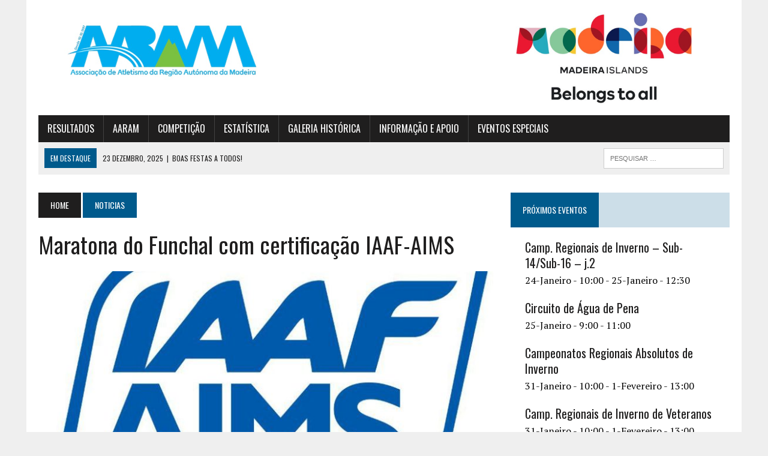

--- FILE ---
content_type: text/html; charset=UTF-8
request_url: https://atletismodamadeira.pt/blog/2018/06/16/maratona-do-funchal-com-certificacao-iaaf-aims/
body_size: 11469
content:
<!DOCTYPE html>
<html class="no-js" lang="pt-PT">
<head>
<meta charset="UTF-8">
<meta name="viewport" content="width=device-width, initial-scale=1.0">
<link rel="profile" href="https://gmpg.org/xfn/11" />
<title>Maratona do Funchal com certificação IAAF-AIMS &#8211; Associação de Atletismo da Região Autónoma da Madeira</title>
<meta name='robots' content='max-image-preview:large' />
<link rel='dns-prefetch' href='//fonts.googleapis.com' />
<link rel="alternate" type="application/rss+xml" title="Associação de Atletismo da Região Autónoma da Madeira &raquo; Feed" href="https://atletismodamadeira.pt/feed/" />
<link rel="alternate" type="application/rss+xml" title="Associação de Atletismo da Região Autónoma da Madeira &raquo; Feed de comentários" href="https://atletismodamadeira.pt/comments/feed/" />
<link rel="alternate" type="text/calendar" title="Associação de Atletismo da Região Autónoma da Madeira &raquo; Feed iCal" href="https://atletismodamadeira.pt/events/?ical=1" />
<link rel="alternate" title="oEmbed (JSON)" type="application/json+oembed" href="https://atletismodamadeira.pt/wp-json/oembed/1.0/embed?url=https%3A%2F%2Fatletismodamadeira.pt%2Fblog%2F2018%2F06%2F16%2Fmaratona-do-funchal-com-certificacao-iaaf-aims%2F" />
<link rel="alternate" title="oEmbed (XML)" type="text/xml+oembed" href="https://atletismodamadeira.pt/wp-json/oembed/1.0/embed?url=https%3A%2F%2Fatletismodamadeira.pt%2Fblog%2F2018%2F06%2F16%2Fmaratona-do-funchal-com-certificacao-iaaf-aims%2F&#038;format=xml" />
<style id='wp-img-auto-sizes-contain-inline-css' type='text/css'>
img:is([sizes=auto i],[sizes^="auto," i]){contain-intrinsic-size:3000px 1500px}
/*# sourceURL=wp-img-auto-sizes-contain-inline-css */
</style>
<link rel='stylesheet' id='tribe-common-skeleton-style-css' href='https://atletismodamadeira.pt/wp-content/plugins/the-events-calendar/common/src/resources/css/common-skeleton.min.css?ver=4.12.7' type='text/css' media='all' />
<link rel='stylesheet' id='tribe-tooltip-css' href='https://atletismodamadeira.pt/wp-content/plugins/the-events-calendar/common/src/resources/css/tooltip.min.css?ver=4.12.7' type='text/css' media='all' />
<style id='wp-emoji-styles-inline-css' type='text/css'>

	img.wp-smiley, img.emoji {
		display: inline !important;
		border: none !important;
		box-shadow: none !important;
		height: 1em !important;
		width: 1em !important;
		margin: 0 0.07em !important;
		vertical-align: -0.1em !important;
		background: none !important;
		padding: 0 !important;
	}
/*# sourceURL=wp-emoji-styles-inline-css */
</style>
<link rel='stylesheet' id='wp-block-library-css' href='https://atletismodamadeira.pt/wp-includes/css/dist/block-library/style.min.css?ver=6.9' type='text/css' media='all' />
<style id='global-styles-inline-css' type='text/css'>
:root{--wp--preset--aspect-ratio--square: 1;--wp--preset--aspect-ratio--4-3: 4/3;--wp--preset--aspect-ratio--3-4: 3/4;--wp--preset--aspect-ratio--3-2: 3/2;--wp--preset--aspect-ratio--2-3: 2/3;--wp--preset--aspect-ratio--16-9: 16/9;--wp--preset--aspect-ratio--9-16: 9/16;--wp--preset--color--black: #000000;--wp--preset--color--cyan-bluish-gray: #abb8c3;--wp--preset--color--white: #ffffff;--wp--preset--color--pale-pink: #f78da7;--wp--preset--color--vivid-red: #cf2e2e;--wp--preset--color--luminous-vivid-orange: #ff6900;--wp--preset--color--luminous-vivid-amber: #fcb900;--wp--preset--color--light-green-cyan: #7bdcb5;--wp--preset--color--vivid-green-cyan: #00d084;--wp--preset--color--pale-cyan-blue: #8ed1fc;--wp--preset--color--vivid-cyan-blue: #0693e3;--wp--preset--color--vivid-purple: #9b51e0;--wp--preset--gradient--vivid-cyan-blue-to-vivid-purple: linear-gradient(135deg,rgb(6,147,227) 0%,rgb(155,81,224) 100%);--wp--preset--gradient--light-green-cyan-to-vivid-green-cyan: linear-gradient(135deg,rgb(122,220,180) 0%,rgb(0,208,130) 100%);--wp--preset--gradient--luminous-vivid-amber-to-luminous-vivid-orange: linear-gradient(135deg,rgb(252,185,0) 0%,rgb(255,105,0) 100%);--wp--preset--gradient--luminous-vivid-orange-to-vivid-red: linear-gradient(135deg,rgb(255,105,0) 0%,rgb(207,46,46) 100%);--wp--preset--gradient--very-light-gray-to-cyan-bluish-gray: linear-gradient(135deg,rgb(238,238,238) 0%,rgb(169,184,195) 100%);--wp--preset--gradient--cool-to-warm-spectrum: linear-gradient(135deg,rgb(74,234,220) 0%,rgb(151,120,209) 20%,rgb(207,42,186) 40%,rgb(238,44,130) 60%,rgb(251,105,98) 80%,rgb(254,248,76) 100%);--wp--preset--gradient--blush-light-purple: linear-gradient(135deg,rgb(255,206,236) 0%,rgb(152,150,240) 100%);--wp--preset--gradient--blush-bordeaux: linear-gradient(135deg,rgb(254,205,165) 0%,rgb(254,45,45) 50%,rgb(107,0,62) 100%);--wp--preset--gradient--luminous-dusk: linear-gradient(135deg,rgb(255,203,112) 0%,rgb(199,81,192) 50%,rgb(65,88,208) 100%);--wp--preset--gradient--pale-ocean: linear-gradient(135deg,rgb(255,245,203) 0%,rgb(182,227,212) 50%,rgb(51,167,181) 100%);--wp--preset--gradient--electric-grass: linear-gradient(135deg,rgb(202,248,128) 0%,rgb(113,206,126) 100%);--wp--preset--gradient--midnight: linear-gradient(135deg,rgb(2,3,129) 0%,rgb(40,116,252) 100%);--wp--preset--font-size--small: 13px;--wp--preset--font-size--medium: 20px;--wp--preset--font-size--large: 36px;--wp--preset--font-size--x-large: 42px;--wp--preset--spacing--20: 0.44rem;--wp--preset--spacing--30: 0.67rem;--wp--preset--spacing--40: 1rem;--wp--preset--spacing--50: 1.5rem;--wp--preset--spacing--60: 2.25rem;--wp--preset--spacing--70: 3.38rem;--wp--preset--spacing--80: 5.06rem;--wp--preset--shadow--natural: 6px 6px 9px rgba(0, 0, 0, 0.2);--wp--preset--shadow--deep: 12px 12px 50px rgba(0, 0, 0, 0.4);--wp--preset--shadow--sharp: 6px 6px 0px rgba(0, 0, 0, 0.2);--wp--preset--shadow--outlined: 6px 6px 0px -3px rgb(255, 255, 255), 6px 6px rgb(0, 0, 0);--wp--preset--shadow--crisp: 6px 6px 0px rgb(0, 0, 0);}:where(.is-layout-flex){gap: 0.5em;}:where(.is-layout-grid){gap: 0.5em;}body .is-layout-flex{display: flex;}.is-layout-flex{flex-wrap: wrap;align-items: center;}.is-layout-flex > :is(*, div){margin: 0;}body .is-layout-grid{display: grid;}.is-layout-grid > :is(*, div){margin: 0;}:where(.wp-block-columns.is-layout-flex){gap: 2em;}:where(.wp-block-columns.is-layout-grid){gap: 2em;}:where(.wp-block-post-template.is-layout-flex){gap: 1.25em;}:where(.wp-block-post-template.is-layout-grid){gap: 1.25em;}.has-black-color{color: var(--wp--preset--color--black) !important;}.has-cyan-bluish-gray-color{color: var(--wp--preset--color--cyan-bluish-gray) !important;}.has-white-color{color: var(--wp--preset--color--white) !important;}.has-pale-pink-color{color: var(--wp--preset--color--pale-pink) !important;}.has-vivid-red-color{color: var(--wp--preset--color--vivid-red) !important;}.has-luminous-vivid-orange-color{color: var(--wp--preset--color--luminous-vivid-orange) !important;}.has-luminous-vivid-amber-color{color: var(--wp--preset--color--luminous-vivid-amber) !important;}.has-light-green-cyan-color{color: var(--wp--preset--color--light-green-cyan) !important;}.has-vivid-green-cyan-color{color: var(--wp--preset--color--vivid-green-cyan) !important;}.has-pale-cyan-blue-color{color: var(--wp--preset--color--pale-cyan-blue) !important;}.has-vivid-cyan-blue-color{color: var(--wp--preset--color--vivid-cyan-blue) !important;}.has-vivid-purple-color{color: var(--wp--preset--color--vivid-purple) !important;}.has-black-background-color{background-color: var(--wp--preset--color--black) !important;}.has-cyan-bluish-gray-background-color{background-color: var(--wp--preset--color--cyan-bluish-gray) !important;}.has-white-background-color{background-color: var(--wp--preset--color--white) !important;}.has-pale-pink-background-color{background-color: var(--wp--preset--color--pale-pink) !important;}.has-vivid-red-background-color{background-color: var(--wp--preset--color--vivid-red) !important;}.has-luminous-vivid-orange-background-color{background-color: var(--wp--preset--color--luminous-vivid-orange) !important;}.has-luminous-vivid-amber-background-color{background-color: var(--wp--preset--color--luminous-vivid-amber) !important;}.has-light-green-cyan-background-color{background-color: var(--wp--preset--color--light-green-cyan) !important;}.has-vivid-green-cyan-background-color{background-color: var(--wp--preset--color--vivid-green-cyan) !important;}.has-pale-cyan-blue-background-color{background-color: var(--wp--preset--color--pale-cyan-blue) !important;}.has-vivid-cyan-blue-background-color{background-color: var(--wp--preset--color--vivid-cyan-blue) !important;}.has-vivid-purple-background-color{background-color: var(--wp--preset--color--vivid-purple) !important;}.has-black-border-color{border-color: var(--wp--preset--color--black) !important;}.has-cyan-bluish-gray-border-color{border-color: var(--wp--preset--color--cyan-bluish-gray) !important;}.has-white-border-color{border-color: var(--wp--preset--color--white) !important;}.has-pale-pink-border-color{border-color: var(--wp--preset--color--pale-pink) !important;}.has-vivid-red-border-color{border-color: var(--wp--preset--color--vivid-red) !important;}.has-luminous-vivid-orange-border-color{border-color: var(--wp--preset--color--luminous-vivid-orange) !important;}.has-luminous-vivid-amber-border-color{border-color: var(--wp--preset--color--luminous-vivid-amber) !important;}.has-light-green-cyan-border-color{border-color: var(--wp--preset--color--light-green-cyan) !important;}.has-vivid-green-cyan-border-color{border-color: var(--wp--preset--color--vivid-green-cyan) !important;}.has-pale-cyan-blue-border-color{border-color: var(--wp--preset--color--pale-cyan-blue) !important;}.has-vivid-cyan-blue-border-color{border-color: var(--wp--preset--color--vivid-cyan-blue) !important;}.has-vivid-purple-border-color{border-color: var(--wp--preset--color--vivid-purple) !important;}.has-vivid-cyan-blue-to-vivid-purple-gradient-background{background: var(--wp--preset--gradient--vivid-cyan-blue-to-vivid-purple) !important;}.has-light-green-cyan-to-vivid-green-cyan-gradient-background{background: var(--wp--preset--gradient--light-green-cyan-to-vivid-green-cyan) !important;}.has-luminous-vivid-amber-to-luminous-vivid-orange-gradient-background{background: var(--wp--preset--gradient--luminous-vivid-amber-to-luminous-vivid-orange) !important;}.has-luminous-vivid-orange-to-vivid-red-gradient-background{background: var(--wp--preset--gradient--luminous-vivid-orange-to-vivid-red) !important;}.has-very-light-gray-to-cyan-bluish-gray-gradient-background{background: var(--wp--preset--gradient--very-light-gray-to-cyan-bluish-gray) !important;}.has-cool-to-warm-spectrum-gradient-background{background: var(--wp--preset--gradient--cool-to-warm-spectrum) !important;}.has-blush-light-purple-gradient-background{background: var(--wp--preset--gradient--blush-light-purple) !important;}.has-blush-bordeaux-gradient-background{background: var(--wp--preset--gradient--blush-bordeaux) !important;}.has-luminous-dusk-gradient-background{background: var(--wp--preset--gradient--luminous-dusk) !important;}.has-pale-ocean-gradient-background{background: var(--wp--preset--gradient--pale-ocean) !important;}.has-electric-grass-gradient-background{background: var(--wp--preset--gradient--electric-grass) !important;}.has-midnight-gradient-background{background: var(--wp--preset--gradient--midnight) !important;}.has-small-font-size{font-size: var(--wp--preset--font-size--small) !important;}.has-medium-font-size{font-size: var(--wp--preset--font-size--medium) !important;}.has-large-font-size{font-size: var(--wp--preset--font-size--large) !important;}.has-x-large-font-size{font-size: var(--wp--preset--font-size--x-large) !important;}
/*# sourceURL=global-styles-inline-css */
</style>

<style id='classic-theme-styles-inline-css' type='text/css'>
/*! This file is auto-generated */
.wp-block-button__link{color:#fff;background-color:#32373c;border-radius:9999px;box-shadow:none;text-decoration:none;padding:calc(.667em + 2px) calc(1.333em + 2px);font-size:1.125em}.wp-block-file__button{background:#32373c;color:#fff;text-decoration:none}
/*# sourceURL=/wp-includes/css/classic-themes.min.css */
</style>
<link rel='stylesheet' id='mh-style-css' href='https://atletismodamadeira.pt/wp-content/themes/mh_newsdesk/style.css?ver=1.4.2' type='text/css' media='all' />
<link rel='stylesheet' id='mh-font-awesome-css' href='https://atletismodamadeira.pt/wp-content/themes/mh_newsdesk/includes/font-awesome.min.css' type='text/css' media='all' />
<link rel='stylesheet' id='mh-google-fonts-css' href='https://fonts.googleapis.com/css?family=PT+Serif:300,400,400italic,600,700%7cOswald:300,400,400italic,600,700' type='text/css' media='all' />
<script type="text/javascript" src="https://atletismodamadeira.pt/wp-includes/js/jquery/jquery.min.js?ver=3.7.1" id="jquery-core-js"></script>
<script type="text/javascript" src="https://atletismodamadeira.pt/wp-includes/js/jquery/jquery-migrate.min.js?ver=3.4.1" id="jquery-migrate-js"></script>
<script type="text/javascript" src="https://atletismodamadeira.pt/wp-content/themes/mh_newsdesk/js/scripts.js?ver=6.9" id="mh-scripts-js"></script>
<link rel="https://api.w.org/" href="https://atletismodamadeira.pt/wp-json/" /><link rel="alternate" title="JSON" type="application/json" href="https://atletismodamadeira.pt/wp-json/wp/v2/posts/10999" /><link rel="EditURI" type="application/rsd+xml" title="RSD" href="https://atletismodamadeira.pt/xmlrpc.php?rsd" />
<meta name="generator" content="WordPress 6.9" />
<link rel="canonical" href="https://atletismodamadeira.pt/blog/2018/06/16/maratona-do-funchal-com-certificacao-iaaf-aims/" />
<link rel='shortlink' href='https://atletismodamadeira.pt/?p=10999' />
<meta name="tec-api-version" content="v1"><meta name="tec-api-origin" content="https://atletismodamadeira.pt"><link rel="https://theeventscalendar.com/" href="https://atletismodamadeira.pt/wp-json/tribe/events/v1/" /><!--[if lt IE 9]>
<script src="https://atletismodamadeira.pt/wp-content/themes/mh_newsdesk/js/css3-mediaqueries.js"></script>
<![endif]-->
<meta http-equiv=“Pragma” content=”no-cache”>
<meta http-equiv=“Expires” content=”-1″>
<meta http-equiv=“CACHE-CONTROL” content=”NO-CACHE”>
<META HTTP-EQUIV="REFRESH" CONTENT="60"><link rel="icon" href="https://atletismodamadeira.pt/wp-content/uploads/2017/12/cropped-Logotipo-AARAM_2017-2-32x32.png" sizes="32x32" />
<link rel="icon" href="https://atletismodamadeira.pt/wp-content/uploads/2017/12/cropped-Logotipo-AARAM_2017-2-192x192.png" sizes="192x192" />
<link rel="apple-touch-icon" href="https://atletismodamadeira.pt/wp-content/uploads/2017/12/cropped-Logotipo-AARAM_2017-2-180x180.png" />
<meta name="msapplication-TileImage" content="https://atletismodamadeira.pt/wp-content/uploads/2017/12/cropped-Logotipo-AARAM_2017-2-270x270.png" />
<link rel='stylesheet' id='tribe-events-custom-jquery-styles-css' href='https://atletismodamadeira.pt/wp-content/plugins/the-events-calendar/vendor/jquery/smoothness/jquery-ui-1.8.23.custom.css?ver=5.1.6' type='text/css' media='all' />
<link rel='stylesheet' id='tribe-events-bootstrap-datepicker-css-css' href='https://atletismodamadeira.pt/wp-content/plugins/the-events-calendar/vendor/bootstrap-datepicker/css/bootstrap-datepicker.standalone.min.css?ver=5.1.6' type='text/css' media='all' />
<link rel='stylesheet' id='tribe-events-calendar-style-css' href='https://atletismodamadeira.pt/wp-content/plugins/the-events-calendar/src/resources/css/tribe-events-full.min.css?ver=5.1.6' type='text/css' media='all' />
</head>
<body class="wp-singular post-template-default single single-post postid-10999 single-format-standard wp-theme-mh_newsdesk tribe-no-js tribe-bar-is-disabled mh-right-sb mh-loop-layout1" itemscope="itemscope" itemtype="http://schema.org/WebPage">

<div id="mh-wrapper">
<header class="mh-header" itemscope="itemscope" itemtype="http://schema.org/WPHeader">
	<div class="header-wrap clearfix">
				<div class="mh-col mh-1-3 header-logo">
			<a href="https://atletismodamadeira.pt/" title="Associação de Atletismo da Região Autónoma da Madeira" rel="home">
<div class="logo-wrap" role="banner">
<img src="https://atletismodamadeira.pt/wp-content/uploads/2021/05/Logo_AARAM.jpg" height="237" width="671" alt="Associação de Atletismo da Região Autónoma da Madeira" />
</div>
</a>
		</div>
		<aside id="media_image-17" class="mh-col mh-2-3 widget_media_image"><div class="header-ad"><a href="http://www.visitmadeira.pt/pt-pt/homepage?areaid=1" target="_blank"><img width="1060" height="212" src="https://atletismodamadeira.pt/wp-content/uploads/2021/05/Logo_Madeira.png" class="image wp-image-22069  attachment-full size-full" alt="" style="max-width: 100%; height: auto;" decoding="async" fetchpriority="high" srcset="https://atletismodamadeira.pt/wp-content/uploads/2021/05/Logo_Madeira.png 1060w, https://atletismodamadeira.pt/wp-content/uploads/2021/05/Logo_Madeira-300x60.png 300w, https://atletismodamadeira.pt/wp-content/uploads/2021/05/Logo_Madeira-1024x205.png 1024w, https://atletismodamadeira.pt/wp-content/uploads/2021/05/Logo_Madeira-768x154.png 768w" sizes="(max-width: 1060px) 100vw, 1060px" /></a></div></aside>	</div>
	<div class="header-menu clearfix">
		<nav class="main-nav clearfix" itemscope="itemscope" itemtype="http://schema.org/SiteNavigationElement">
			<div class="menu-menu-container"><ul id="menu-menu" class="menu"><li id="menu-item-2912" class="menu-item menu-item-type-custom menu-item-object-custom menu-item-has-children menu-item-2912"><a href="#">RESULTADOS</a>
<ul class="sub-menu">
	<li id="menu-item-2827" class="menu-item menu-item-type-post_type menu-item-object-page menu-item-2827"><a href="https://atletismodamadeira.pt/resultados-2/madeira-a-correr/">Madeira a Correr</a></li>
	<li id="menu-item-17648" class="menu-item menu-item-type-post_type menu-item-object-page menu-item-17648"><a href="https://atletismodamadeira.pt/resultados-2/trail-madeira-resultados/">Trail Madeira</a></li>
	<li id="menu-item-2906" class="menu-item menu-item-type-post_type menu-item-object-page menu-item-2906"><a href="https://atletismodamadeira.pt/resultados-2/pista/">Pista</a></li>
	<li id="menu-item-7678" class="menu-item menu-item-type-post_type menu-item-object-page menu-item-7678"><a href="https://atletismodamadeira.pt/resultados-2/estrada-corta-mato-montanha-trail/">Outras provas &#8211; estrada / corta mato / montanha / trail</a></li>
</ul>
</li>
<li id="menu-item-528" class="menu-item menu-item-type-custom menu-item-object-custom menu-item-has-children menu-item-528"><a href="#">AARAM</a>
<ul class="sub-menu">
	<li id="menu-item-320" class="menu-item menu-item-type-post_type menu-item-object-page menu-item-320"><a href="https://atletismodamadeira.pt/aaram/orgaos-sociais/">Orgãos Sociais</a></li>
	<li id="menu-item-3167" class="menu-item menu-item-type-post_type menu-item-object-page menu-item-3167"><a href="https://atletismodamadeira.pt/aaram/clubes-filiados/">Clubes Filiados</a></li>
	<li id="menu-item-37401" class="menu-item menu-item-type-post_type menu-item-object-page menu-item-37401"><a href="https://atletismodamadeira.pt/aaram/estatutos-2/">Estatutos</a></li>
	<li id="menu-item-319" class="menu-item menu-item-type-post_type menu-item-object-page menu-item-319"><a href="https://atletismodamadeira.pt/aaram/historia/">História</a></li>
	<li id="menu-item-10915" class="menu-item menu-item-type-post_type menu-item-object-page menu-item-privacy-policy menu-item-10915"><a rel="privacy-policy" href="https://atletismodamadeira.pt/politica-de-privacidade/">Politica de privacidade</a></li>
	<li id="menu-item-284" class="menu-item menu-item-type-post_type menu-item-object-page menu-item-284"><a href="https://atletismodamadeira.pt/aaram/contatos/">Contactos</a></li>
</ul>
</li>
<li id="menu-item-2914" class="menu-item menu-item-type-custom menu-item-object-custom menu-item-has-children menu-item-2914"><a href="#">COMPETIÇÃO</a>
<ul class="sub-menu">
	<li id="menu-item-525" class="menu-item menu-item-type-post_type_archive menu-item-object-tribe_events menu-item-525"><a href="https://atletismodamadeira.pt/events/">Calendário de Eventos</a></li>
	<li id="menu-item-3084" class="menu-item menu-item-type-post_type menu-item-object-page menu-item-3084"><a href="https://atletismodamadeira.pt/competicao/calendario-pdf/">Calendários (pdf)</a></li>
	<li id="menu-item-2897" class="menu-item menu-item-type-post_type menu-item-object-page menu-item-2897"><a href="https://atletismodamadeira.pt/competicao/tacas/">Pista</a></li>
	<li id="menu-item-2894" class="menu-item menu-item-type-post_type menu-item-object-page menu-item-2894"><a href="https://atletismodamadeira.pt/competicao/madeira-a-correr/">Madeira a Correr</a></li>
	<li id="menu-item-17634" class="menu-item menu-item-type-post_type menu-item-object-page menu-item-17634"><a href="https://atletismodamadeira.pt/competicao/trail-madeira/">Trail Madeira</a></li>
	<li id="menu-item-28723" class="menu-item menu-item-type-post_type menu-item-object-page menu-item-28723"><a href="https://atletismodamadeira.pt/montanha/">Montanha</a></li>
	<li id="menu-item-34899" class="menu-item menu-item-type-post_type menu-item-object-page menu-item-34899"><a href="https://atletismodamadeira.pt/competicao/pista-2/">Pista &#8211; outros</a></li>
	<li id="menu-item-626" class="menu-item menu-item-type-post_type menu-item-object-page menu-item-626"><a href="https://atletismodamadeira.pt/competicao/arquivo/">Arquivo de Resultados &#8211; até 2025</a></li>
</ul>
</li>
<li id="menu-item-701" class="menu-item menu-item-type-custom menu-item-object-custom menu-item-has-children menu-item-701"><a href="#">ESTATÍSTICA</a>
<ul class="sub-menu">
	<li id="menu-item-262" class="menu-item menu-item-type-post_type menu-item-object-page menu-item-262"><a href="https://atletismodamadeira.pt/estatistica/rankings/">2025 – Rankings e Recordes</a></li>
	<li id="menu-item-264" class="menu-item menu-item-type-post_type menu-item-object-page menu-item-264"><a href="https://atletismodamadeira.pt/estatistica/recordes/">Recordes</a></li>
	<li id="menu-item-257" class="menu-item menu-item-type-post_type menu-item-object-page menu-item-has-children menu-item-257"><a href="https://atletismodamadeira.pt/estatistica/melhores-de-sempre/">Os Melhores de Sempre</a>
	<ul class="sub-menu">
		<li id="menu-item-6698" class="menu-item menu-item-type-post_type menu-item-object-page menu-item-6698"><a href="https://atletismodamadeira.pt/estatistica/melhores-de-sempre/melhores-de-sempre-ar-livre/">Melhores de Sempre – geral</a></li>
		<li id="menu-item-6477" class="menu-item menu-item-type-post_type menu-item-object-page menu-item-6477"><a href="https://atletismodamadeira.pt/estatistica/melhores-de-sempre/melhores-sempre-pista-coberta/">Melhores de Sempre – Pista Coberta</a></li>
	</ul>
</li>
	<li id="menu-item-256" class="menu-item menu-item-type-post_type menu-item-object-page menu-item-256"><a href="https://atletismodamadeira.pt/estatistica/arquivos-ranking/">Arquivo Rankings</a></li>
</ul>
</li>
<li id="menu-item-34949" class="menu-item menu-item-type-custom menu-item-object-custom menu-item-has-children menu-item-34949"><a href="#">GALERIA HISTÓRICA</a>
<ul class="sub-menu">
	<li id="menu-item-34927" class="menu-item menu-item-type-post_type menu-item-object-page menu-item-34927"><a href="https://atletismodamadeira.pt/aaram/galeria-historica/galas-e-galardoes/">Galas e Galardões</a></li>
	<li id="menu-item-34945" class="menu-item menu-item-type-post_type menu-item-object-page menu-item-34945"><a href="https://atletismodamadeira.pt/aaram/galeria-historica/grandes-atletas-madeirenses/">Atletas madeirenses de relevo</a></li>
	<li id="menu-item-34944" class="menu-item menu-item-type-post_type menu-item-object-page menu-item-34944"><a href="https://atletismodamadeira.pt/aaram/galeria-historica/campeonatos-nacionais-historico/">Campeonatos Nacionais – Histórico</a></li>
	<li id="menu-item-34947" class="menu-item menu-item-type-post_type menu-item-object-page menu-item-34947"><a href="https://atletismodamadeira.pt/aaram/galeria-historica/historico-dos-campeoes-regionais/">Campeões Regionais &#8211; Histórico</a></li>
	<li id="menu-item-34946" class="menu-item menu-item-type-post_type menu-item-object-page menu-item-34946"><a href="https://atletismodamadeira.pt/aaram/galeria-historica/historico-de-outras-provas/">Outras provas &#8211; Histórico</a></li>
</ul>
</li>
<li id="menu-item-2913" class="menu-item menu-item-type-custom menu-item-object-custom menu-item-has-children menu-item-2913"><a href="#">INFORMAÇÃO E APOIO</a>
<ul class="sub-menu">
	<li id="menu-item-318" class="menu-item menu-item-type-post_type menu-item-object-page menu-item-318"><a href="https://atletismodamadeira.pt/informacao-e-apoio/filiacoes/">Portal FPA – Filiação de Agentes Desportivos</a></li>
	<li id="menu-item-2836" class="menu-item menu-item-type-post_type menu-item-object-page menu-item-2836"><a href="https://atletismodamadeira.pt/informacao-e-apoio/regulamentos-gerais/">Regulamentos Gerais</a></li>
	<li id="menu-item-317" class="menu-item menu-item-type-post_type menu-item-object-page menu-item-317"><a href="https://atletismodamadeira.pt/informacao-e-apoio/area-tecnica/">Área Técnica</a></li>
	<li id="menu-item-12632" class="menu-item menu-item-type-custom menu-item-object-custom menu-item-12632"><a target="_blank" href="https://www.flickr.com/people/atletismomadeira/">Galeria de fotos</a></li>
</ul>
</li>
<li id="menu-item-2915" class="menu-item menu-item-type-custom menu-item-object-custom menu-item-has-children menu-item-2915"><a href="#">EVENTOS ESPECIAIS</a>
<ul class="sub-menu">
	<li id="menu-item-2784" class="menu-item menu-item-type-post_type menu-item-object-page menu-item-2784"><a href="https://atletismodamadeira.pt/eventos-especiais/links-para-paginas-de-eventos/">Eventos AARAM</a></li>
	<li id="menu-item-2781" class="menu-item menu-item-type-post_type menu-item-object-page menu-item-2781"><a href="https://atletismodamadeira.pt/eventos-especiais/videos-promocionais/">Vídeos Promocionais</a></li>
</ul>
</li>
</ul></div>		</nav>
		<div class="header-sub clearfix">
							<div id="ticker" class="news-ticker mh-col mh-2-3 clearfix">
			<span class="ticker-title">
			Em destaque		</span>
		<ul class="ticker-content">			<li class="ticker-item">
				<a class="ticker-item-link" href="https://atletismodamadeira.pt/blog/2025/12/23/boas-festas-a-todos-2/" title="Boas Festas a todos!">
					<span class="ticker-item-date">23 Dezembro, 2025</span>
					<span class="ticker-item-separator">|</span>
					<span class="ticker-item-title">Boas Festas a todos!</span>
				</a>
			</li>			<li class="ticker-item">
				<a class="ticker-item-link" href="https://atletismodamadeira.pt/blog/2025/12/21/66a-volta-a-cidade-do-funchal-2025/" title="66ª Volta à Cidade do Funchal &#8211; 2025">
					<span class="ticker-item-date">21 Dezembro, 2025</span>
					<span class="ticker-item-separator">|</span>
					<span class="ticker-item-title">66ª Volta à Cidade do Funchal &#8211; 2025</span>
				</a>
			</li>			<li class="ticker-item">
				<a class="ticker-item-link" href="https://atletismodamadeira.pt/blog/2025/12/13/informacao-xxvii-grande-premio-de-natal-camp-reg-estrada-s18-e-s20-adiado/" title="INFORMAÇÃO &#8211; XXVII Grande Prémio de Natal/Camp. Reg. Estrada s18 e s20 &#8211; ADIADO">
					<span class="ticker-item-date">13 Dezembro, 2025</span>
					<span class="ticker-item-separator">|</span>
					<span class="ticker-item-title">INFORMAÇÃO &#8211; XXVII Grande Prémio de Natal/Camp. Reg. Estrada s18 e s20 &#8211; ADIADO</span>
				</a>
			</li>	</ul>
</div>						<aside class="mh-col mh-1-3 header-search">
				<form role="search" method="get" class="search-form" action="https://atletismodamadeira.pt/">
				<label>
					<span class="screen-reader-text">Pesquisar por:</span>
					<input type="search" class="search-field" placeholder="Pesquisar &hellip;" value="" name="s" />
				</label>
				<input type="submit" class="search-submit" value="Pesquisar" />
			</form>			</aside>
		</div>
	</div>
</header><div class="mh-section mh-group">
	<div id="main-content" class="mh-content" role="main" itemprop="mainContentOfPage"><nav class="breadcrumb"><span itemscope itemtype="http://data-vocabulary.org/Breadcrumb"><a href="https://atletismodamadeira.pt" itemprop="url" class="bc-home"><span itemprop="title">Home</span></a></span> <span itemscope itemtype="http://data-vocabulary.org/Breadcrumb"><a href="https://atletismodamadeira.pt/blog/category/noticias-aaram/" itemprop="url"><span itemprop="title">Noticias</span></a></span></nav>
<article id="post-10999" class="post-10999 post type-post status-publish format-standard has-post-thumbnail hentry category-noticias-aaram">
	<header class="entry-header clearfix">
		<h1 class="entry-title">
			Maratona do Funchal com certificação IAAF-AIMS		</h1>	</header>
<div class="entry-thumbnail">
<img width="777" height="437" src="https://atletismodamadeira.pt/wp-content/uploads/2018/06/AIMS-Certified-logo-800-777x437.jpg" class="attachment-content-single size-content-single wp-post-image" alt="" decoding="async" srcset="https://atletismodamadeira.pt/wp-content/uploads/2018/06/AIMS-Certified-logo-800-777x437.jpg 777w, https://atletismodamadeira.pt/wp-content/uploads/2018/06/AIMS-Certified-logo-800-180x101.jpg 180w, https://atletismodamadeira.pt/wp-content/uploads/2018/06/AIMS-Certified-logo-800-260x146.jpg 260w, https://atletismodamadeira.pt/wp-content/uploads/2018/06/AIMS-Certified-logo-800-373x210.jpg 373w, https://atletismodamadeira.pt/wp-content/uploads/2018/06/AIMS-Certified-logo-800-120x67.jpg 120w" sizes="(max-width: 777px) 100vw, 777px" /></div>
<p class="entry-meta">
<span class="entry-meta-author vcard author">Posted By: <a class="fn" href=""></a></span>
<span class="entry-meta-date updated">16 Junho, 2018</span>
</p>
	<div class="entry-content clearfix">
		<p>A Maratona do Funchal &#8211; Santander Totta, organizada pela Associação de Atletismo da Região Autónoma da Madeira, volta a receber a certificação oficial por parte da AIMS &#8211; Association of International Marathons and Distance Races.<br />
Esta certificação faz com que o evento que se realiza no próximo dia 20 de Janeiro de 2019 sirva de qualificação para as maiores maratonas do Mundo, como por exemplo, a Maratona de Boston, que devido à enorme procura, exige aos participantes marcas certificadas.<br />
A AIMS agrega mais de 400 maratonas internacionais espalhadas por mais de 100 países, sendo que a Associação de Atletismo da Região Autónoma da Madeira é membro com todos os direitos, incluíndo a divulgação da Maratona do Funchal &#8211; Santander Totta na revista oficial da AIMS, a Distance Running, com uma tiragem anual de 400.000 cópias distribuídas por todo o mundo.</p>
<p>As inscrições para a Maratona do Funchal &#8211; Santander Totta 2019 já se encontram abertas e podem ser efetuadas em <a href="http://www.madeiramarathon.com">www.madeiramarathon.com</a></p>
	</div>
	</article><div class="mh-share-buttons mh-group">
    <a class="mh-col mh-1-4 mh-facebook" href="#" onclick="window.open('http://www.facebook.com/sharer.php?u=https://atletismodamadeira.pt/blog/2018/06/16/maratona-do-funchal-com-certificacao-iaaf-aims/&t=Maratona do Funchal com certificação IAAF-AIMS', 'facebookShare', 'width=626,height=436'); return false;" title="Share on Facebook">
	    <span class="mh-share-button"><i class="fa fa-facebook fa-2x"></i>SHARE</span>
	</a>
    <a class="mh-col mh-1-4 mh-twitter" href="#" onclick="window.open('http://twitter.com/share?text=Maratona do Funchal com certificação IAAF-AIMS -&url=https://atletismodamadeira.pt/blog/2018/06/16/maratona-do-funchal-com-certificacao-iaaf-aims/', 'twitterShare', 'width=626,height=436'); return false;" title="Tweet This Post">
	    <span class="mh-share-button"><i class="fa fa-twitter fa-2x"></i>TWEET</span>
	</a>
    <a class="mh-col mh-1-4 mh-pinterest" href="#" onclick="window.open('http://pinterest.com/pin/create/button/?url=https://atletismodamadeira.pt/blog/2018/06/16/maratona-do-funchal-com-certificacao-iaaf-aims/&media=https://atletismodamadeira.pt/wp-content/uploads/2018/06/AIMS-Certified-logo-800.jpg&description=Maratona do Funchal com certificação IAAF-AIMS', 'pinterestShare', 'width=750,height=350'); return false;" title="Pin This Post">
	    <span class="mh-share-button"><i class="fa fa-pinterest fa-2x"></i>PIN</span>
	</a>
    <a class="mh-col mh-1-4 mh-googleplus" href="#" onclick="window.open('https://plusone.google.com/_/+1/confirm?hl=en-US&url=https://atletismodamadeira.pt/blog/2018/06/16/maratona-do-funchal-com-certificacao-iaaf-aims/', 'googleShare', 'width=626,height=436'); return false;" title="Share on Google+" target="_blank">
	    <span class="mh-share-button"><i class="fa fa-google-plus fa-2x"></i>SHARE</span>
	</a>
</div><nav class="post-nav-wrap" itemscope="itemscope" itemtype="http://schema.org/SiteNavigationElement">
<ul class="post-nav clearfix">
<li class="post-nav-prev">
<a href="https://atletismodamadeira.pt/blog/2018/06/15/cecilia-andrade-e-carlos-fernandes-os-mais-rapidos-no-estabelecimento-prisional/" rel="prev"><i class="fa fa-chevron-left"></i>Previous post</a></li>
<li class="post-nav-next">
<a href="https://atletismodamadeira.pt/blog/2018/06/17/edna-rodrigues-e-silvestre-rodrigues-triunfam-no-imaculado/" rel="next">Next post<i class="fa fa-chevron-right"></i></a></li>
</ul>
</nav>
	</div>
	<aside class="mh-sidebar" itemscope="itemscope" itemtype="http://schema.org/WPSideBar">
	<div id="tribe-events-list-widget-5" class="sb-widget clearfix tribe-events-list-widget"><h4 class="widget-title"><span>Próximos eventos</span></h4>
	<ol class="tribe-list-widget">
					<li class="tribe-events-list-widget-events type-tribe_events post-42173 tribe-clearfix tribe-events-category-pacram tribe-events-category-pista tribe-events-category-regional tribe-events-venue-861 tribe-events-organizer-271">
				
								<!-- Event Title -->
				<h4 class="tribe-event-title">
					<a href="https://atletismodamadeira.pt/event/camp-regionais-de-inverno-sub-14-sub-16-j-2/" rel="bookmark">Camp. Regionais de Inverno &#8211; Sub-14/Sub-16 &#8211; j.2</a>
				</h4>

								<!-- Event Time -->

				
				<div class="tribe-event-duration">
					<span class="tribe-event-date-start">24-Janeiro - 10:00</span> - <span class="tribe-event-date-end">25-Janeiro - 12:30</span>				</div>

							</li>
					<li class="tribe-events-list-widget-events type-tribe_events post-42210 tribe-clearfix tribe-events-category-estrada tribe-events-category-madeira-a-correr tribe-events-category-regional tribe-events-venue-352 tribe-events-organizer-377">
				
								<!-- Event Title -->
				<h4 class="tribe-event-title">
					<a href="https://atletismodamadeira.pt/event/circuito-de-agua-de-pena-9/" rel="bookmark">Circuito de Água de Pena</a>
				</h4>

								<!-- Event Time -->

				
				<div class="tribe-event-duration">
					<span class="tribe-event-date-start">25-Janeiro - 9:00</span> - <span class="tribe-event-time">11:00</span>				</div>

							</li>
					<li class="tribe-events-list-widget-events type-tribe_events post-42288 tribe-clearfix tribe-events-category-pista tribe-events-category-regional tribe-events-category-taca-da-madeira tribe-events-venue-861 tribe-events-organizer-271">
				
								<!-- Event Title -->
				<h4 class="tribe-event-title">
					<a href="https://atletismodamadeira.pt/event/campeonatos-regionais-absolutos-de-inverno-5/" rel="bookmark">Campeonatos Regionais Absolutos de Inverno</a>
				</h4>

								<!-- Event Time -->

				
				<div class="tribe-event-duration">
					<span class="tribe-event-date-start">31-Janeiro - 10:00</span> - <span class="tribe-event-date-end">1-Fevereiro - 13:00</span>				</div>

							</li>
					<li class="tribe-events-list-widget-events type-tribe_events post-42291 tribe-clearfix tribe-events-category-pista tribe-events-category-regional tribe-events-venue-861 tribe-events-organizer-271">
				
								<!-- Event Title -->
				<h4 class="tribe-event-title">
					<a href="https://atletismodamadeira.pt/event/camp-regionais-de-inverno-de-veteranos/" rel="bookmark">Camp. Regionais de Inverno de Veteranos</a>
				</h4>

								<!-- Event Time -->

				
				<div class="tribe-event-duration">
					<span class="tribe-event-date-start">31-Janeiro - 10:00</span> - <span class="tribe-event-date-end">1-Fevereiro - 13:00</span>				</div>

							</li>
					<li class="tribe-events-list-widget-events type-tribe_events post-42415 tribe-clearfix tribe-events-category-escolar tribe-events-category-pista tribe-events-category-regional tribe-events-venue-275 tribe-events-organizer-24691">
				
								<!-- Event Title -->
				<h4 class="tribe-event-title">
					<a href="https://atletismodamadeira.pt/event/torneio-escolar-6/" rel="bookmark">Torneio Escolar</a>
				</h4>

								<!-- Event Time -->

				
				<div class="tribe-event-duration">
					<span class="tribe-event-date-start">7-Fevereiro - 9:30</span> - <span class="tribe-event-time">13:00</span>				</div>

							</li>
					<li class="tribe-events-list-widget-events type-tribe_events post-42297 tribe-clearfix tribe-events-category-pista tribe-events-category-regional tribe-events-category-taca-da-madeira tribe-events-venue-861 tribe-events-organizer-271">
				
								<!-- Event Title -->
				<h4 class="tribe-event-title">
					<a href="https://atletismodamadeira.pt/event/campeonatos-regionais-de-lancamentos-longos/" rel="bookmark">Campeonatos Regionais de Lançamentos Longos</a>
				</h4>

								<!-- Event Time -->

				
				<div class="tribe-event-duration">
					<span class="tribe-event-date-start">7-Fevereiro - 10:00</span> - <span class="tribe-event-date-end">8-Fevereiro - 13:00</span>				</div>

							</li>
					<li class="tribe-events-list-widget-events type-tribe_events post-42405 tribe-clearfix tribe-events-category-estrada tribe-events-category-madeira-a-correr tribe-events-category-regional tribe-events-venue-341 tribe-events-organizer-405">
				
								<!-- Event Title -->
				<h4 class="tribe-event-title">
					<a href="https://atletismodamadeira.pt/event/circuito-do-nucleo-historico-de-sta-maria-maior-6/" rel="bookmark">Circuito do Núcleo Histórico de Stª Maria Maior</a>
				</h4>

								<!-- Event Time -->

				
				<div class="tribe-event-duration">
					<span class="tribe-event-date-start">7-Fevereiro - 18:00</span> - <span class="tribe-event-time">20:00</span>				</div>

							</li>
			</ol><!-- .tribe-list-widget -->

	<p class="tribe-events-widget-link">
		<a href="https://atletismodamadeira.pt/events/" rel="bookmark">Ver todos os Eventos</a>
	</p>

</div><script type="application/ld+json">
[{"@context":"http://schema.org","@type":"Event","name":"Camp. Regionais de Inverno &#8211; Sub-14/Sub-16 &#8211; j.2","description":"&lt;p&gt;Local:\u00a0Funchal (RG3) e Ribeira Brava (CDM) Organiza\u00e7\u00e3o:\u00a0AARAM \u00c2mbito:\u00a0Regional Observa\u00e7\u00f5es: PACRAM (revisto em 13/jan) &nbsp;&lt;/p&gt;\\n","url":"https://atletismodamadeira.pt/event/camp-regionais-de-inverno-sub-14-sub-16-j-2/","startDate":"2026-01-24T10:00:00+00:00","endDate":"2026-01-25T12:30:00+00:00","location":{"@type":"Place","name":"Funchal (RG3) e Ribeira Brava (CDM)","description":"","url":"","address":{"@type":"PostalAddress","streetAddress":"S\u00edtio da Faj\u00e3 da Ribeira","addressLocality":"Ribeira Brava","postalCode":"9350"},"telephone":"","sameAs":""},"organizer":{"@type":"Person","name":"AARAM","description":"","url":"","telephone":"","email":"","sameAs":""},"performer":"Organization"},{"@context":"http://schema.org","@type":"Event","name":"Circuito de \u00c1gua de Pena","description":"&lt;p&gt;Local:\u00a0\u00c1gua de Pena Organiza\u00e7\u00e3o: ADRAP/AARAM \u00c2mbito:\u00a0Regional Observa\u00e7\u00f5es:\u00a0Madeira a Correr &nbsp; &nbsp;&lt;/p&gt;\\n","url":"https://atletismodamadeira.pt/event/circuito-de-agua-de-pena-9/","startDate":"2026-01-25T09:00:00+00:00","endDate":"2026-01-25T11:00:00+00:00","location":{"@type":"Place","name":"\u00c1gua de Pena","description":"","url":"","address":{"@type":"PostalAddress","addressCountry":"Portugal"},"telephone":"","sameAs":""},"organizer":{"@type":"Person","name":"ADRAP/AARAM","description":"","url":"","telephone":"","email":"","sameAs":""},"performer":"Organization"},{"@context":"http://schema.org","@type":"Event","name":"Campeonatos Regionais Absolutos de Inverno","description":"&lt;p&gt;Local:\u00a0Funchal (RG3) e Ribeira Brava (CDM) Organiza\u00e7\u00e3o:\u00a0AARAM \u00c2mbito:\u00a0Regional Observa\u00e7\u00f5es: Ta\u00e7a da Madeira &nbsp;&lt;/p&gt;\\n","url":"https://atletismodamadeira.pt/event/campeonatos-regionais-absolutos-de-inverno-5/","startDate":"2026-01-31T10:00:00+00:00","endDate":"2026-02-01T13:00:00+00:00","location":{"@type":"Place","name":"Funchal (RG3) e Ribeira Brava (CDM)","description":"","url":"","address":{"@type":"PostalAddress","streetAddress":"S\u00edtio da Faj\u00e3 da Ribeira","addressLocality":"Ribeira Brava","postalCode":"9350"},"telephone":"","sameAs":""},"organizer":{"@type":"Person","name":"AARAM","description":"","url":"","telephone":"","email":"","sameAs":""},"performer":"Organization"},{"@context":"http://schema.org","@type":"Event","name":"Camp. Regionais de Inverno de Veteranos","description":"&lt;p&gt;Local:\u00a0Funchal (RG3) e Ribeira Brava (CDM) Organiza\u00e7\u00e3o:\u00a0AARAM \u00c2mbito:\u00a0Regional Observa\u00e7\u00f5es: Veteranos &nbsp; &nbsp;&lt;/p&gt;\\n","url":"https://atletismodamadeira.pt/event/camp-regionais-de-inverno-de-veteranos/","startDate":"2026-01-31T10:00:00+00:00","endDate":"2026-02-01T13:00:00+00:00","location":{"@type":"Place","name":"Funchal (RG3) e Ribeira Brava (CDM)","description":"","url":"","address":{"@type":"PostalAddress","streetAddress":"S\u00edtio da Faj\u00e3 da Ribeira","addressLocality":"Ribeira Brava","postalCode":"9350"},"telephone":"","sameAs":""},"organizer":{"@type":"Person","name":"AARAM","description":"","url":"","telephone":"","email":"","sameAs":""},"performer":"Organization"},{"@context":"http://schema.org","@type":"Event","name":"Torneio Escolar","description":"&lt;p&gt;Local:\u00a0Ribeira Brava (CDM) Organiza\u00e7\u00e3o:\u00a0DSDE/AARAM \u00c2mbito:\u00a0Regional Observa\u00e7\u00f5es:\u00a0Escolar&lt;/p&gt;\\n","url":"https://atletismodamadeira.pt/event/torneio-escolar-6/","startDate":"2026-02-07T09:30:00+00:00","endDate":"2026-02-07T13:00:00+00:00","location":{"@type":"Place","name":"Ribeira Brava (CDM)","description":"&lt;p&gt;Centro Desportivo da Madeira Lat. 32.69514 Long: -17.04328&lt;/p&gt;\\n","url":"","address":{"@type":"PostalAddress","streetAddress":"S\u00edtio da Faj\u00e3 da Ribeira (7,95 km)","addressLocality":"Ribeira Brava","addressRegion":"Madeira","postalCode":"9350-147","addressCountry":"Portugal"},"telephone":"","sameAs":""},"organizer":{"@type":"Person","name":"DSDE/AARAM","description":"","url":"","telephone":"","email":"dsd&#101;.a&#116;l&#101;&#116;&#105;&#115;&#109;o&#64;g&#109;ai&#108;&#46;c&#111;m","sameAs":""},"performer":"Organization"},{"@context":"http://schema.org","@type":"Event","name":"Campeonatos Regionais de Lan\u00e7amentos Longos","description":"&lt;p&gt;Local:\u00a0Funchal (RG3) e Ribeira Brava (CDM) Organiza\u00e7\u00e3o:\u00a0AARAM \u00c2mbito:\u00a0Regional Observa\u00e7\u00f5es: Ta\u00e7a da Madeira &nbsp;&lt;/p&gt;\\n","url":"https://atletismodamadeira.pt/event/campeonatos-regionais-de-lancamentos-longos/","startDate":"2026-02-07T10:00:00+00:00","endDate":"2026-02-08T13:00:00+00:00","location":{"@type":"Place","name":"Funchal (RG3) e Ribeira Brava (CDM)","description":"","url":"","address":{"@type":"PostalAddress","streetAddress":"S\u00edtio da Faj\u00e3 da Ribeira","addressLocality":"Ribeira Brava","postalCode":"9350"},"telephone":"","sameAs":""},"organizer":{"@type":"Person","name":"AARAM","description":"","url":"","telephone":"","email":"","sameAs":""},"performer":"Organization"},{"@context":"http://schema.org","@type":"Event","name":"Circuito do N\u00facleo Hist\u00f3rico de St\u00aa Maria Maior","description":"&lt;p&gt;Local: Funchal Organiza\u00e7\u00e3o: JFSMM/AARAM \u00c2mbito:\u00a0Regional Observa\u00e7\u00f5es: Madeira a Correr (individual)) &nbsp; &nbsp;&lt;/p&gt;\\n","url":"https://atletismodamadeira.pt/event/circuito-do-nucleo-historico-de-sta-maria-maior-6/","startDate":"2026-02-07T18:00:00+00:00","endDate":"2026-02-07T20:00:00+00:00","location":{"@type":"Place","name":"Funchal","description":"","url":"","address":{"@type":"PostalAddress","addressLocality":"Funchal","addressRegion":"Madeira","addressCountry":"Portugal"},"telephone":"","sameAs":""},"organizer":{"@type":"Person","name":"JFSMM/AARAM","description":"","url":"","telephone":"","email":"","sameAs":""},"performer":"Organization"}]
</script><div id="media_image-20" class="sb-widget clearfix widget_media_image"><a href="https://www.voltacidade.com/" target="_blank"><img width="300" height="120" src="https://atletismodamadeira.pt/wp-content/uploads/2018/10/logo-volta_fundobranco-2-300x120.png" class="image wp-image-12596 aligncenter attachment-medium size-medium" alt="" style="max-width: 100%; height: auto;" decoding="async" loading="lazy" /></a></div><div id="media_image-9" class="sb-widget clearfix widget_media_image"><a href="http://madeiramarathon.com/" target="_blank"><img width="168" height="120" src="https://atletismodamadeira.pt/wp-content/uploads/2020/12/Maratona-Funchal-logo-sem-ano-300x215.png" class="image wp-image-21561 aligncenter attachment-168x120 size-168x120" alt="" style="max-width: 100%; height: auto;" decoding="async" loading="lazy" srcset="https://atletismodamadeira.pt/wp-content/uploads/2020/12/Maratona-Funchal-logo-sem-ano-300x215.png 300w, https://atletismodamadeira.pt/wp-content/uploads/2020/12/Maratona-Funchal-logo-sem-ano-1024x735.png 1024w, https://atletismodamadeira.pt/wp-content/uploads/2020/12/Maratona-Funchal-logo-sem-ano-768x551.png 768w, https://atletismodamadeira.pt/wp-content/uploads/2020/12/Maratona-Funchal-logo-sem-ano-e1626820591106.png 200w" sizes="auto, (max-width: 168px) 100vw, 168px" /></a></div><div id="media_image-16" class="sb-widget clearfix widget_media_image"><a href="https://www.portosantonaturetrail.com/" target="_blank"><img width="125" height="106" src="https://atletismodamadeira.pt/wp-content/uploads/2020/12/Logotipo-Porto-Santo-NATUR-300x255.png" class="image wp-image-21558 aligncenter attachment-125x106 size-125x106" alt="" style="max-width: 100%; height: auto;" decoding="async" loading="lazy" srcset="https://atletismodamadeira.pt/wp-content/uploads/2020/12/Logotipo-Porto-Santo-NATUR-300x255.png 300w, https://atletismodamadeira.pt/wp-content/uploads/2020/12/Logotipo-Porto-Santo-NATUR-768x654.png 768w, https://atletismodamadeira.pt/wp-content/uploads/2020/12/Logotipo-Porto-Santo-NATUR.png 981w" sizes="auto, (max-width: 125px) 100vw, 125px" /></a></div><div id="media_image-10" class="sb-widget clearfix widget_media_image"><a href="http://ultratrailmadeiraisland.com/" target="_blank"><img width="300" height="95" src="https://atletismodamadeira.pt/wp-content/uploads/2018/10/logo-Ultra-Madeira-300x95.png" class="image wp-image-12594 aligncenter attachment-medium size-medium" alt="" style="max-width: 100%; height: auto;" decoding="async" loading="lazy" /></a></div><div id="media_image-11" class="sb-widget clearfix widget_media_image"><a href="https://www.instagram.com/aaram.1997/" target="_blank"><img width="75" height="75" src="https://atletismodamadeira.pt/wp-content/uploads/2024/12/insta_free-150x150.png" class="image wp-image-38374 aligncenter attachment-75x75 size-75x75" alt="" style="max-width: 100%; height: auto;" decoding="async" loading="lazy" srcset="https://atletismodamadeira.pt/wp-content/uploads/2024/12/insta_free-150x150.png 150w, https://atletismodamadeira.pt/wp-content/uploads/2024/12/insta_free.png 283w" sizes="auto, (max-width: 75px) 100vw, 75px" /></a></div><div id="media_image-12" class="sb-widget clearfix widget_media_image"><a href="https://www.facebook.com/atletismomadeira/" target="_blank"><img width="80" height="80" src="https://atletismodamadeira.pt/wp-content/uploads/2021/07/480px-Facebook_logo_square-150x150.png" class="image wp-image-23602 aligncenter attachment-80x80 size-80x80" alt="" style="max-width: 100%; height: auto;" decoding="async" loading="lazy" srcset="https://atletismodamadeira.pt/wp-content/uploads/2021/07/480px-Facebook_logo_square-150x150.png 150w, https://atletismodamadeira.pt/wp-content/uploads/2021/07/480px-Facebook_logo_square-300x300.png 300w, https://atletismodamadeira.pt/wp-content/uploads/2021/07/480px-Facebook_logo_square.png 480w" sizes="auto, (max-width: 80px) 100vw, 80px" /></a></div></aside></div>
</div>
<footer class="mh-footer" itemscope="itemscope" itemtype="http://schema.org/WPFooter">
	<div id="media_image-3" class="footer-ad-wrap widget_media_image"><img width="1200" height="192" src="https://atletismodamadeira.pt/wp-content/uploads/2024/10/sponsors-AARAM-2024-25.jpg" class="image wp-image-37414  attachment-full size-full" alt="" style="max-width: 100%; height: auto;" decoding="async" loading="lazy" srcset="https://atletismodamadeira.pt/wp-content/uploads/2024/10/sponsors-AARAM-2024-25.jpg 1200w, https://atletismodamadeira.pt/wp-content/uploads/2024/10/sponsors-AARAM-2024-25-300x48.jpg 300w, https://atletismodamadeira.pt/wp-content/uploads/2024/10/sponsors-AARAM-2024-25-1024x164.jpg 1024w, https://atletismodamadeira.pt/wp-content/uploads/2024/10/sponsors-AARAM-2024-25-768x123.jpg 768w" sizes="auto, (max-width: 1200px) 100vw, 1200px" /></div>	<div class="wrapper-inner clearfix">
			</div>
	<div class="footer-bottom">
		<div class="wrapper-inner clearfix">
						<div class="copyright-wrap">
				<p class="copyright">
					Copyright 2026 | MH Newsdesk by <a href="https://www.mhthemes.com/" title="Premium Magazine WordPress Themes" rel="nofollow">MH Themes</a>				</p>
			</div>
		</div>
	</div>
</footer>
<script type="speculationrules">
{"prefetch":[{"source":"document","where":{"and":[{"href_matches":"/*"},{"not":{"href_matches":["/wp-*.php","/wp-admin/*","/wp-content/uploads/*","/wp-content/*","/wp-content/plugins/*","/wp-content/themes/mh_newsdesk/*","/*\\?(.+)"]}},{"not":{"selector_matches":"a[rel~=\"nofollow\"]"}},{"not":{"selector_matches":".no-prefetch, .no-prefetch a"}}]},"eagerness":"conservative"}]}
</script>
		<script>
		( function ( body ) {
			'use strict';
			body.className = body.className.replace( /\btribe-no-js\b/, 'tribe-js' );
		} )( document.body );
		</script>
		<script> /* <![CDATA[ */var tribe_l10n_datatables = {"aria":{"sort_ascending":": activate to sort column ascending","sort_descending":": activate to sort column descending"},"length_menu":"Show _MENU_ entries","empty_table":"No data available in table","info":"Showing _START_ to _END_ of _TOTAL_ entries","info_empty":"Showing 0 to 0 of 0 entries","info_filtered":"(filtered from _MAX_ total entries)","zero_records":"No matching records found","search":"Search:","all_selected_text":"All items on this page were selected. ","select_all_link":"Select all pages","clear_selection":"Clear Selection.","pagination":{"all":"All","next":"Next","previous":"Previous"},"select":{"rows":{"0":"","_":": Selected %d rows","1":": Selected 1 row"}},"datepicker":{"dayNames":["Domingo","Segunda-feira","Ter\u00e7a-feira","Quarta-feira","Quinta-feira","Sexta-feira","S\u00e1bado"],"dayNamesShort":["Dom","Seg","Ter","Qua","Qui","Sex","S\u00e1b"],"dayNamesMin":["D","S","T","Q","Q","S","S"],"monthNames":["Janeiro","Fevereiro","Mar\u00e7o","Abril","Maio","Junho","Julho","Agosto","Setembro","Outubro","Novembro","Dezembro"],"monthNamesShort":["Janeiro","Fevereiro","Mar\u00e7o","Abril","Maio","Junho","Julho","Agosto","Setembro","Outubro","Novembro","Dezembro"],"monthNamesMin":["Jan","Fev","Mar","Abr","Mai","Jun","Jul","Ago","Set","Out","Nov","Dez"],"nextText":"Seguinte","prevText":"Anterior","currentText":"Hoje","closeText":"Conclu\u00eddo","today":"Hoje","clear":"Limpar"}};/* ]]> */ </script>	<script>
			// List of Themes, Classes and Regular expressions
		var template_name = 'mh_newsdesk';
		switch(template_name) {
			case 'twentyeleven' :
					var classes = ['entry-meta'];
					var regex = ' by <a(.*?)\/a>;<span class="sep"> by <\/span>';
					break;
			case 'twentyten' :
					var classes = ['entry-meta'];
					var regex = ' by <a(.*?)\/a>;<span class="meta-sep">by<\/span>';
					break;
			case 'object' :
					var classes = ['post-details', 'post'];
					var regex = ' by <span(.*?)\/span>;<p class="post-details">by';
					break;
			case 'theme-revenge' :
					var classes = ['post-entry-meta'];
					var regex = 'By <a(.*?)\/a> on';
					break;
			case 'Magnificent' :
					var classes = ['meta-info'];
					var regex = '<span>by<\/span> <a(.*?)\/a>;Posted by <a(.*?)\/a> on ';
					break;
			case 'wp-clearphoto' :
					var classes = ['meta'];
					var regex = '\\|\\s*<\/span>\\s*<span class="meta-author">\\s*<a(.*?)\/a>';
					break;
			case 'wp-clearphoto1' :
					var classes = ['meta'];
					var regex = '\\|\\s*<\/span>\\s*<span class="meta-author">\\s*<a(.*?)\/a>';
					break;
			default:
					var classes = ['entry-meta'];
					var regex = ' by <a(.*?)\/a>;<span class="sep"> by <\/span>; <span class="meta-sep">by<\/span>;<span class="meta-sep"> by <\/span>';
		}
				if (typeof classes[0] !== 'undefined' && classes[0] !== null) {
				for(var i = 0; i < classes.length; i++) {
					var elements = document.querySelectorAll('.'+classes[i]);
					for (var j = 0; j < elements.length; j++) {
						var regex_array = regex.split(";");
						for(var k = 0; k < regex_array.length; k++) {
							 if (elements[j].innerHTML.match(new RegExp(regex_array[k], "i"))) {
								 var replaced_txt = elements[j].innerHTML.replace(new RegExp(regex_array[k], "i"), '');
								 elements[j].innerHTML = replaced_txt;
							 }
						}
					}			
				}
			}
						
		</script>
	<script id="wp-emoji-settings" type="application/json">
{"baseUrl":"https://s.w.org/images/core/emoji/17.0.2/72x72/","ext":".png","svgUrl":"https://s.w.org/images/core/emoji/17.0.2/svg/","svgExt":".svg","source":{"concatemoji":"https://atletismodamadeira.pt/wp-includes/js/wp-emoji-release.min.js?ver=6.9"}}
</script>
<script type="module">
/* <![CDATA[ */
/*! This file is auto-generated */
const a=JSON.parse(document.getElementById("wp-emoji-settings").textContent),o=(window._wpemojiSettings=a,"wpEmojiSettingsSupports"),s=["flag","emoji"];function i(e){try{var t={supportTests:e,timestamp:(new Date).valueOf()};sessionStorage.setItem(o,JSON.stringify(t))}catch(e){}}function c(e,t,n){e.clearRect(0,0,e.canvas.width,e.canvas.height),e.fillText(t,0,0);t=new Uint32Array(e.getImageData(0,0,e.canvas.width,e.canvas.height).data);e.clearRect(0,0,e.canvas.width,e.canvas.height),e.fillText(n,0,0);const a=new Uint32Array(e.getImageData(0,0,e.canvas.width,e.canvas.height).data);return t.every((e,t)=>e===a[t])}function p(e,t){e.clearRect(0,0,e.canvas.width,e.canvas.height),e.fillText(t,0,0);var n=e.getImageData(16,16,1,1);for(let e=0;e<n.data.length;e++)if(0!==n.data[e])return!1;return!0}function u(e,t,n,a){switch(t){case"flag":return n(e,"\ud83c\udff3\ufe0f\u200d\u26a7\ufe0f","\ud83c\udff3\ufe0f\u200b\u26a7\ufe0f")?!1:!n(e,"\ud83c\udde8\ud83c\uddf6","\ud83c\udde8\u200b\ud83c\uddf6")&&!n(e,"\ud83c\udff4\udb40\udc67\udb40\udc62\udb40\udc65\udb40\udc6e\udb40\udc67\udb40\udc7f","\ud83c\udff4\u200b\udb40\udc67\u200b\udb40\udc62\u200b\udb40\udc65\u200b\udb40\udc6e\u200b\udb40\udc67\u200b\udb40\udc7f");case"emoji":return!a(e,"\ud83e\u1fac8")}return!1}function f(e,t,n,a){let r;const o=(r="undefined"!=typeof WorkerGlobalScope&&self instanceof WorkerGlobalScope?new OffscreenCanvas(300,150):document.createElement("canvas")).getContext("2d",{willReadFrequently:!0}),s=(o.textBaseline="top",o.font="600 32px Arial",{});return e.forEach(e=>{s[e]=t(o,e,n,a)}),s}function r(e){var t=document.createElement("script");t.src=e,t.defer=!0,document.head.appendChild(t)}a.supports={everything:!0,everythingExceptFlag:!0},new Promise(t=>{let n=function(){try{var e=JSON.parse(sessionStorage.getItem(o));if("object"==typeof e&&"number"==typeof e.timestamp&&(new Date).valueOf()<e.timestamp+604800&&"object"==typeof e.supportTests)return e.supportTests}catch(e){}return null}();if(!n){if("undefined"!=typeof Worker&&"undefined"!=typeof OffscreenCanvas&&"undefined"!=typeof URL&&URL.createObjectURL&&"undefined"!=typeof Blob)try{var e="postMessage("+f.toString()+"("+[JSON.stringify(s),u.toString(),c.toString(),p.toString()].join(",")+"));",a=new Blob([e],{type:"text/javascript"});const r=new Worker(URL.createObjectURL(a),{name:"wpTestEmojiSupports"});return void(r.onmessage=e=>{i(n=e.data),r.terminate(),t(n)})}catch(e){}i(n=f(s,u,c,p))}t(n)}).then(e=>{for(const n in e)a.supports[n]=e[n],a.supports.everything=a.supports.everything&&a.supports[n],"flag"!==n&&(a.supports.everythingExceptFlag=a.supports.everythingExceptFlag&&a.supports[n]);var t;a.supports.everythingExceptFlag=a.supports.everythingExceptFlag&&!a.supports.flag,a.supports.everything||((t=a.source||{}).concatemoji?r(t.concatemoji):t.wpemoji&&t.twemoji&&(r(t.twemoji),r(t.wpemoji)))});
//# sourceURL=https://atletismodamadeira.pt/wp-includes/js/wp-emoji-loader.min.js
/* ]]> */
</script>
</body>
</html>